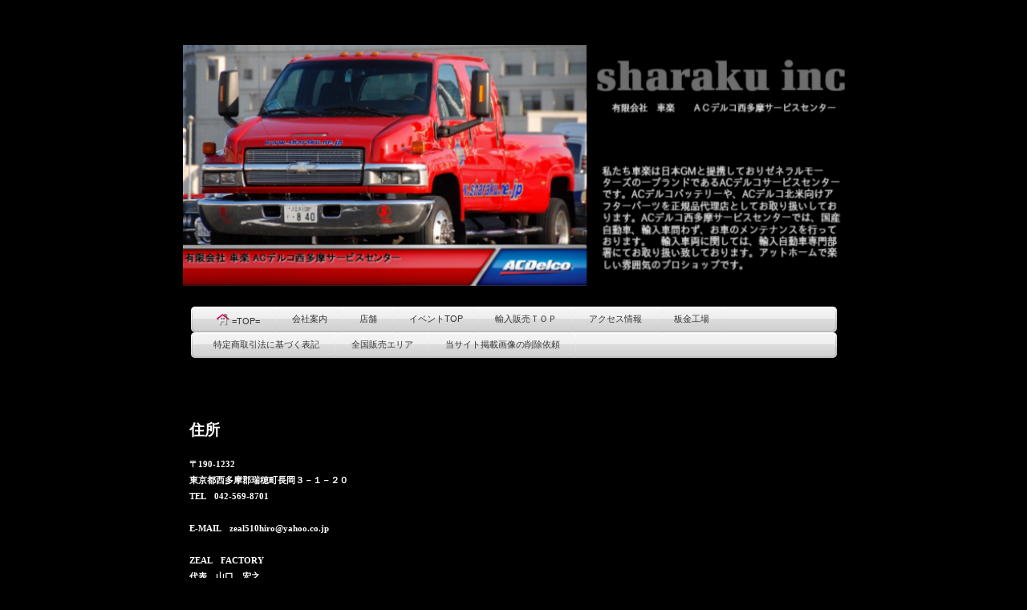

--- FILE ---
content_type: text/html
request_url: http://sharaku.ne.jp/cn64/pg705.html
body_size: 11049
content:
<!DOCTYPE html>
<html lang="ja-JP">

<head>

<meta http-equiv="content-type" content="text/html; charset=UTF-8" />

<meta name="robots" content="index" />
<meta name="keywords" content="ジールZEAL,ジールファクトリー,ZEAL　FACTORY,エレノア改造,エレノア作成,エレノア輸入,エレノア作成,ZZ３８３,ZZ383メンテ,瑞穂アメ車,アメ車改造," />
<meta name="description" content="zeal factory (ジールファクトリー）では、アメ車を中心とした、エンジンのオーバーホールや仕様変更、チューニング　車両メンテ全般お取り扱い致します。　エレノアの改造など、実績も豊富なため、改造でお困りの方はご相談ください。" />







<meta property="og:title" content="MAP　 of sharaku top" />

<meta property="og:type" content="website" />

<meta property="og:image" content="http://www.sharaku.ne.jp/bdflashinfo/thumbnail.png" />

<meta property="og:url" content="http://www.sharaku.ne.jp/cn64/pg705.html" />

<meta property="og:site_name" content="sharaku top" />

<meta property="og:description" content="zeal factory (ジールファクトリー）では、アメ車を中心とした、エンジンのオーバーホールや仕様変更、チューニング　車両メンテ全般お取り扱い致します。　エレノアの改造など、実績も豊富なため、改造でお困りの方はご相談ください。" />

<link rel="canonical" href="http://www.sharaku.ne.jp/cn64/pg705.html" />

<link rel="apple-touch-icon" href="_src/sc3490/828E82858297rogo20837D815B83N.png" />

<title>MAP　 of sharaku top</title>

<link rel="shortcut icon" href="../_src/sc3491/blk_al_S.ico" />

<link rel="stylesheet" type="text/css" href="../_module/layout/style.css" id="layout-css" />

<link rel="stylesheet" type="text/css" href="../_module/layout/_else.css" id="options-css" />

<link rel="stylesheet" type="text/css" href="../_module/theme/default08/style.css" id="theme-css" />

<link rel="stylesheet" type="text/css" href="pg705.css?3415746059v508w" id="page-css" />

<script type="text/javascript" src="../_module/js/script.js?l=1,t=default08,f=g,fs=m,c=101b" charset="utf-8" id="script-js"></script>

<!-- custom_tags_start -->
<script type="text/javascript">
</script>
<!-- custom_tags_end -->

<script type="text/javascript" src="http://sync5-res.digitalstage.jp/_modules/js/swfaddress.js"></script>
<script type="text/javascript" src="http://sync5-res.digitalstage.jp/_modules/js/json.js"></script>
<script type="text/javascript" src="http://sync5-res.digitalstage.jp/_modules/js/sync.js"></script>
<link rel="stylesheet" type="text/css" href="http://sync5-res.digitalstage.jp/_modules/css/sync.css" />


<script type="text/javascript">
<!--

  var _gaq = _gaq || [];
  _gaq.push(['_setAccount', 'UA-35149329-1']);
  _gaq.push(['_setDomainName', 'sharaku.ne.jp']);
  _gaq.push(['_trackPageview']);

  (function() {
    var ga = document.createElement('script'); ga.type = 'text/javascript'; ga.async = true;
    ga.src = ('https:' == document.location.protocol ? 'https://ssl' : 'http://www') + '.google-analytics.com/ga.js';
    var s = document.getElementsByTagName('script')[0]; s.parentNode.insertBefore(ga, s);
  })();

//-->
</script>

</head>

<body id="L01" class="ML00">

<div id="page" class="thunder-bg"><div class="wind-bg">

<h1 id="page-title">MAP　 of sharaku top</h1>

<noscript><div id="no-script"><img src="../_module/js/parts/noscript.gif" width="600" height="30" alt="Enable JavaScript in your browser. このウェブサイトはJavaScriptをオンにしてご覧下さい。" /><br /></div></noscript>



<div id="area-header" class="area noskin"><div class="wrap">

<div class="atl"></div><div class="atr"></div><div class="atc"></div><div class="amm"><div class="aml"></div><div class="amr"></div><div class="amc">

<div id="bk8287" class="block plain"><div class="col-1"><div class="simple skin-1 type-1"><div class="lhm">
<div class="column set-1">
<p class="ac"></p>
<p><br />
<br />
<span class="img"><img src="../_src/sc5288/sign.png" width="825" height="300" alt="sign.png" /></span></p></div>
</div></div></div></div>


<div id="bk8288" class="block plain"><div class="col-1"><div class="simple skin-1 type-1"><div class="lhm mgn">
<div class="column set-1"><!--グローバルメニューE 一番大きなサイトメニューをつくるテンプレートです。-->
<div class="menuh"><div class="menu-e"><div class="mbox">
<div class="mwrap top"><span class="li1"><a href="../index.html" class="mn1"><img src="../_src/sc148ai/Real_col_HomeA.png" alt="LinkIcon" />=TOP=</a></span></div>
<div class="mwrap"><span class="li1"><a href="../about.html" class="mn1">会社案内</a></span></div>
<div class="mwrap"><span class="li1"><a href="../tenpointeria.html" class="mn1">店舗</a></span></div>
<div class="mwrap"><span class="li1"><a href="../cn1/pg282.html" class="mn1">イベントTOP</a></span></div>
<div class="mwrap"><span class="li1"><a href="../cn21/pg279.html" class="mn1">輸入販売ＴＯＰ</a></span></div>
<div class="mwrap"><span class="li1"><a href="../pg303.html" class="mn1">アクセス情報</a></span></div>
<div class="mwrap"><span class="li1"><a href="../bankin1.html" class="mn1">板金工場</a></span></div>
<div class="mwrap"><span class="li1"><a href="../pg607.html" class="mn1">特定商取引法に基づく表記</a></span></div>
<div class="mwrap"><span class="li1"><a href="../cn21/pg342.html" class="mn1">全国販売エリア</a></span></div>
<div class="mwrap btm"><span class="li1"><a href="../pg626.html" class="mn1">当サイト掲載画像の削除依頼</a></span></div></div></div></div>
<p><br /></p></div>
</div></div></div></div>

</div></div><div class="abl"></div><div class="abr"></div><div class="abc"></div></div></div>



<div id="area-billboard" class="area noskin"><div class="wrap">

<div class="atl"></div><div class="atr"></div><div class="atc"></div><div class="amm"><div class="aml"></div><div class="amr"></div><div class="amc">

<div id="bk8289" class="block plain"><div class="col-2"><div class="simple skin-1 type-1"><div class="lhm">
<div class="column set-1">
<p class="ac"><span class="sync map5 " style="display:none;">,63f3d5fd-4898-4108-91a1-fea2dce09d53,,</span></p></div><div class="column set-2">
<p class="ac"></p>
<p class="ac"></p></div>
</div></div></div></div>

</div></div><div class="abl"></div><div class="abr"></div><div class="abc"></div></div></div>



<div id="area-contents" class="area noskin"><div class="wrap">

<div class="atl"></div><div class="atr"></div><div class="atc"></div><div class="amm"><div class="aml c-aml"></div><div class="amr c-amr"></div><div class="amc c-amc">



<div id="main-group"><div class="core">

<div id="area-main" class="area noskin areamgn"><div class="wrap">

<div class="atl"></div><div class="atr"></div><div class="atc"></div><div class="amm"><div class="aml"></div><div class="amr"></div><div class="amc">

<div id="bk8290" class="block plain"><div class="col-1"><div class="simple skin-1 type-1"><div class="lhm">
<div class="column set-1">
<div class="h2"><h2><span style="color:#ffffff;">住所</span></h2></div>
<p><strong><span style="color:#ffffff;">〒190-1232</span></strong><br />
<strong><span style="color:#ffffff;">東京都西多摩郡瑞穂町長岡３－１－２０</span></strong><br />
<strong><span style="color:#ffffff;">TEL　042-569-8701</span></strong><br />
<br />
<strong><span style="color:#ffffff;">E-MAIL　</span></strong><strong><span style="color:#ffffff;">zeal510hiro@yahoo.co.jp</span></strong><br />
<br />
<strong><span style="color:#ffffff;">ZEAL　FACTORY</span></strong><br />
<strong><span style="color:#ffffff;">代表　山口　宏之</span></strong></p></div>
</div></div></div></div>


<div id="bk8291" class="block plain"><div class="col-1"><div class="standard skin-6 type-2"><div class="lhm">
<div class="column set-1">
<p class="ac"><a href="index.html">・ZEAL TOP　・</a><a href="pg684.html">・作業実績　・</a><a href="pg705.html">・MAP　・</a></p></div>
</div></div></div></div>

</div></div><div class="abl"></div><div class="abr"></div><div class="abc"></div></div></div></div>



<div id="area-side-b" class="area noskin side-group"><div class="wrap">

<div class="atl"></div><div class="atr"></div><div class="atc"></div><div class="amm"><div class="aml"></div><div class="amr"></div><div class="amc">



</div></div><div class="abl"></div><div class="abr"></div><div class="abc"></div></div></div></div>



<div id="area-side-a" class="area noskin areamgn side-group"><div class="wrap">

<div class="atl"></div><div class="atr"></div><div class="atc"></div><div class="amm"><div class="aml"></div><div class="amr"></div><div class="amc">



</div></div><div class="abl"></div><div class="abr"></div><div class="abc"></div></div></div>



</div></div><div class="abl"></div><div class="abr"></div><div class="abc"></div></div></div>

<div id="blank-footer"></div>

</div></div>



<div id="area-footer" class="area noskin"><div class="wrap">

<div class="atl"></div><div class="atr"></div><div class="atc"></div><div class="amm"><div class="aml"></div><div class="amr"></div><div class="amc">

<div id="bk8296" class="block plain"><div class="col-1"><div class="simple skin-2 type-2"><div class="lhm">
<div class="column set-1">
<div class="menuh"><div class="menu-e"><div class="mbox">
<div class="mwrap top"><span class="li1"><a href="../index.html" class="mn1"><img src="../_src/sc148ai/Real_col_HomeA.png" alt="LinkIcon" />=TOP=</a></span></div>
<div class="mwrap"><span class="li1"><a href="../about.html" class="mn1">会社案内</a></span></div>
<div class="mwrap"><span class="li1"><a href="../tenpointeria.html" class="mn1">店舗</a></span></div>
<div class="mwrap"><span class="li1"><a href="../cn1/pg282.html" class="mn1">イベントTOP</a></span></div>
<div class="mwrap"><span class="li1"><a href="../cn21/pg279.html" class="mn1">輸入販売ＴＯＰ</a></span></div>
<div class="mwrap"><span class="li1"><a href="../pg303.html" class="mn1">アクセス情報</a></span></div>
<div class="mwrap"><span class="li1"><a href="../bankin1.html" class="mn1">板金工場</a></span></div>
<div class="mwrap"><span class="li1"><a href="../pg607.html" class="mn1">特定商取引法に基づく表記</a></span></div>
<div class="mwrap"><span class="li1"><a href="../cn21/pg342.html" class="mn1">全国販売エリア</a></span></div>
<div class="mwrap btm"><span class="li1"><a href="../pg626.html" class="mn1">当サイト掲載画像の削除依頼</a></span></div></div></div></div></div>
</div></div></div></div>

</div></div><div class="abl"></div><div class="abr"></div><div class="abc"></div></div></div>

</body>

</html>

--- FILE ---
content_type: text/css
request_url: http://sharaku.ne.jp/_cnskin/101b/css/theme.css
body_size: 31277
content:
@charset "utf-8";
/* theme setting
--------------------------------------------------------- */

/* ---------- areaframe ---------- */
/*(areaframe-4)*/
.areaframe-4 .atl,.area .areaframe-4 .atl	{ background-image:url(src/areaskin/af4.gif);}	.areaframe-4 .atr,.area .areaframe-4 .atr	{ background-image:url(src/areaskin/af4.gif);}
.areaframe-4 .abl,.area .areaframe-4 .abl	{ background-image:url(src/areaskin/af4.gif);}	.areaframe-4 .abr,.area .areaframe-4 .abr	{ background-image:url(src/areaskin/af4.gif);}
.areaframe-4 .atc,.area .areaframe-4 .atc	{ background-image:url(src/areaskin/af4.gif);}	.areaframe-4 .abc,.area .areaframe-4 .abc	{ background-image:url(src/areaskin/af4.gif);}
.areaframe-4 .aml,.area .areaframe-4 .aml	{ background-image:url(src/areaskin/af4.gif);}	.areaframe-4 .amr,.area .areaframe-4 .amr	{ background-image:url(src/areaskin/af4.gif);}
.areaframe-4 .amc,.area .areaframe-4 .amc	{ background-image:url(src/areaskin/af4.gif);}
/*(areaframe-8)*/
.areaframe-8 .atl,.area .areaframe-8 .atl	{ background-image:url(src/areaskin/af8.gif);}	.areaframe-8 .atr,.area .areaframe-8 .atr	{ background-image:url(src/areaskin/af8.gif);}
.areaframe-8 .abl,.area .areaframe-8 .abl	{ background-image:url(src/areaskin/af8.gif);}	.areaframe-8 .abr,.area .areaframe-8 .abr	{ background-image:url(src/areaskin/af8.gif);}
.areaframe-8 .atc,.area .areaframe-8 .atc	{ background-image:url(src/areaskin/af8.gif);}	.areaframe-8 .abc,.area .areaframe-8 .abc	{ background-image:url(src/areaskin/af8.gif);}
.areaframe-8 .aml,.area .areaframe-8 .aml	{ background-image:url(src/areaskin/af8.gif);}	.areaframe-8 .amr,.area .areaframe-8 .amr	{ background-image:url(src/areaskin/af8.gif);}
.areaframe-8 .amc,.area .areaframe-8 .amc	{ background-image:url(src/areaskin/af8.gif);}

/* ---------- blockframe ---------- */
.frame-1,.frame-2,.frame-3 { margin-bottom:5px;}
.framed .mgn .bmc	{ padding-top:8px; padding-left:10px; padding-right:10px;}
/*(frame-1.#FFF)*/
.type-1 .frame-1 .btl	{ background-image:none;}	.type-1 .frame-1 .btr	{ background-image:none;}
.type-1 .frame-1 .bbl	{ background-image:none;}	.type-1 .frame-1 .bbr	{ background-image:none;}
.type-1 .frame-1 .btc	{ background-image:none;}	.type-1 .frame-1 .bbc	{ background-image:none;}
.type-1 .frame-1 .bml	{ background-image:none;}	.type-1 .frame-1 .bmr	{ background-image:none;}
.type-1 .frame-1 .bmc	{ background-image:none;}
.type-1 .frame-1	{ border:1px solid #E7E7E7;}
/*(frame-1.#000)*/
.type-2 .frame-1 .btl	{ background-image:none;}	.type-2 .frame-1 .btr	{ background-image:none;}
.type-2 .frame-1 .bbl	{ background-image:none;}	.type-2 .frame-1 .bbr	{ background-image:none;}
.type-2 .frame-1 .btc	{ background-image:none;}	.type-2 .frame-1 .bbc	{ background-image:none;}
.type-2 .frame-1 .bml	{ background-image:none;}	.type-2 .frame-1 .bmr	{ background-image:none;}
.type-2 .frame-1 .bmc	{ background-image:none;}
.type-2 .frame-1	{ border:1px solid #202020;}

/*(frame-2.#FFF)*/
.type-1 .frame-2 .btl	{ background-image:url(src/blockskin/share/1_bf2.png);}	.type-1 .frame-2 .btr	{ background-image:url(src/blockskin/share/1_bf2.png);}
.type-1 .frame-2 .bbl	{ background-image:url(src/blockskin/share/1_bf2.png);}	.type-1 .frame-2 .bbr	{ background-image:url(src/blockskin/share/1_bf2.png);}
.type-1 .frame-2 .btc	{ background-image:url(src/blockskin/share/1_bf2.png);}	.type-1 .frame-2 .bbc	{ background-image:url(src/blockskin/share/1_bf2.png);}
.type-1 .frame-2 .bml	{ background-image:url(src/blockskin/share/1_bf2.png);}	.type-1 .frame-2 .bmr	{ background-image:url(src/blockskin/share/1_bf2.png);}
.type-1 .frame-2 .bmc	{ background-image:url(src/blockskin/share/1_bf2.png);}
/*(frame-2.#000)*/
.type-2 .frame-2 .btl	{ background-image:url(src/blockskin/share/2_bf2.png);}	.type-2 .frame-2 .btr	{ background-image:url(src/blockskin/share/2_bf2.png);}
.type-2 .frame-2 .bbl	{ background-image:url(src/blockskin/share/2_bf2.png);}	.type-2 .frame-2 .bbr	{ background-image:url(src/blockskin/share/2_bf2.png);}
.type-2 .frame-2 .btc	{ background-image:url(src/blockskin/share/2_bf2.png);}	.type-2 .frame-2 .bbc	{ background-image:url(src/blockskin/share/2_bf2.png);}
.type-2 .frame-2 .bml	{ background-image:url(src/blockskin/share/2_bf2.png);}	.type-2 .frame-2 .bmr	{ background-image:url(src/blockskin/share/2_bf2.png);}
.type-2 .frame-2 .bmc	{ background-image:url(src/blockskin/share/2_bf2.png);}

/*(frame-3.#FFF)*/
.type-1 .frame-3 .btl	{ background-image:url(src/blockskin/share/1_bf3.gif);}	.type-1 .frame-3 .btr	{ background-image:url(src/blockskin/share/1_bf3.gif);}
.type-1 .frame-3 .bbl	{ background-image:url(src/blockskin/share/1_bf3.gif);}	.type-1 .frame-3 .bbr	{ background-image:url(src/blockskin/share/1_bf3.gif);}
.type-1 .frame-3 .btc	{ background-image:url(src/blockskin/share/1_bf3.gif);}	.type-1 .frame-3 .bbc	{ background-image:url(src/blockskin/share/1_bf3.gif);}
.type-1 .frame-3 .bml	{ background:#F1F1F1 url(src/blockskin/share/1_bf3.gif);}	.type-1 .frame-3 .bmr	{ background:#F1F1F1 url(src/blockskin/share/1_bf3.gif);}
.type-1 .frame-3 .bmc	{ background:#F1F1F1 url(src/blockskin/share/1_bf3.gif);}
/*(frame-3.#000)*/
.type-2 .frame-3 .btl	{ background-image:url(src/blockskin/share/2_bf3.gif);}	.type-2 .frame-3 .btr	{ background-image:url(src/blockskin/share/2_bf3.gif);}
.type-2 .frame-3 .bbl	{ background-image:url(src/blockskin/share/2_bf3.gif);}	.type-2 .frame-3 .bbr	{ background-image:url(src/blockskin/share/2_bf3.gif);}
.type-2 .frame-3 .btc	{ background-image:url(src/blockskin/share/2_bf3.gif);}	.type-2 .frame-3 .bbc	{ background-image:url(src/blockskin/share/2_bf3.gif);}
.type-2 .frame-3 .bml	{ background:#F1F1F1 url(src/blockskin/share/2_bf3.gif);}	.type-2 .frame-3 .bmr	{ background:#F1F1F1 url(src/blockskin/share/2_bf3.gif);}
.type-2 .frame-3 .bmc	{ background:#F1F1F1 url(src/blockskin/share/2_bf3.gif);}

/* ---------- pageparts ---------- */
/* :moviebutton */
/*(#FFF)*/
.type-1 a.movieButton	{ margin-bottom:5px; padding:9px 0 12px 3px; border-width:0; background:url(src/blockskin/share/1_ic_bdmovie_l.gif) no-repeat;}
.type-1 a.movieButton span	{ padding:9px 45px 12px 20px; background:url(src/blockskin/share/1_ic_bdmovie_r.gif) no-repeat right top; color:#000; font-weight:bold;}
.type-1 a.movieButton:hover	{ background:url(src/blockskin/share/1_ic_bdmovie_l.gif) no-repeat;}
.type-1 a.movieButton:hover span	{ background-image:url(src/blockskin/share/1_ic_bdmovie_r_on.gif); color:#000;}
/*(#000)*/
.type-2 a.movieButton	{ margin-bottom:5px; padding:9px 0 12px 3px; border-width:0; background:url(src/blockskin/share/2_ic_bdmovie_l.gif) no-repeat;}
.type-2 a.movieButton span	{ padding:9px 45px 12px 20px; background:url(src/blockskin/share/2_ic_bdmovie_r.gif) no-repeat right top; color:#000; font-weight:bold;}
.type-2 a.movieButton:hover	{ background:url(src/blockskin/share/2_ic_bdmovie_l.gif) no-repeat;}
.type-2 a.movieButton:hover span	{ background-image:url(src/blockskin/share/2_ic_bdmovie_r_on.gif); color:#000;}
*:first-child+html a.movieButton{ padding:0 0 12px 3px;}/*forIE7*/

/* :bdset-2 */
/*(#FFF)*/
.type-1 .bdset-2 .bdprint a,.type-1 .bdset-2 .bdtext a	{ width:54px; height:22px; margin-right:0; background-color:transparent;}
.type-1 .bdset-2 .bdprint a	{ background-image:url(src/blockskin/share/1_ic_bdprint2.png);}
.type-1 .bdset-2 .bdtext a.size-l	{ width:26px; margin-right:0; background-image:url(src/blockskin/share/1_ic_bdtext2_l.png);}
.type-1 .bdset-2 .bdtext a.size-m	{ width:26px; margin-right:0; background-image:url(src/blockskin/share/1_ic_bdtext2_m.png);}
.type-1 .bdset-2 .bdtext a.size-s	{ width:26px; margin-right:0; background-image:url(src/blockskin/share/1_ic_bdtext2_s.png);}
.type-1 .bdset-2 .bdprint a:hover	{ background-color:transparent; background-image:url(src/blockskin/share/1_ic_bdprint2_on.png);}
.type-1 .bdset-2 .bdtext a.size-l:hover	{ background-color:transparent; background-image:url(src/blockskin/share/1_ic_bdtext2_l_on.png);}
.type-1 .bdset-2 .bdtext a.size-m:hover	{ background-color:transparent; background-image:url(src/blockskin/share/1_ic_bdtext2_m_on.png);}
.type-1 .bdset-2 .bdtext a.size-s:hover	{ background-color:transparent; background-image:url(src/blockskin/share/1_ic_bdtext2_s_on.png);}
/*(#000)*/
.type-2 .bdset-2 .bdprint a,.type-2 .bdset-2 .bdtext a	{ width:54px; height:22px; margin-right:0; background-color:transparent;}
.type-2 .bdset-2 .bdprint a	{ background-image:url(src/blockskin/share/2_ic_bdprint2.png);}
.type-2 .bdset-2 .bdtext a.size-l	{ width:26px; margin-right:0; background-image:url(src/blockskin/share/2_ic_bdtext2_l.png);}
.type-2 .bdset-2 .bdtext a.size-m	{ width:26px; margin-right:0; background-image:url(src/blockskin/share/2_ic_bdtext2_m.png);}
.type-2 .bdset-2 .bdtext a.size-s	{ width:26px; margin-right:0; background-image:url(src/blockskin/share/2_ic_bdtext2_s.png);}
.type-2 .bdset-2 .bdprint a:hover	{ background-color:transparent; background-image:url(src/blockskin/share/2_ic_bdprint2_on.png);}
.type-2 .bdset-2 .bdtext a.size-l:hover	{ background-color:transparent; background-image:url(src/blockskin/share/2_ic_bdtext2_l_on.png);}
.type-2 .bdset-2 .bdtext a.size-m:hover	{ background-color:transparent; background-image:url(src/blockskin/share/2_ic_bdtext2_m_on.png);}
.type-2 .bdset-2 .bdtext a.size-s:hover	{ background-color:transparent; background-image:url(src/blockskin/share/2_ic_bdtext2_s_on.png);}

/* :breadcrumb-1 */
/*(#FFF)*/
.type-1 .breadcrumb-1 em	{ color:#010101;}
.type-1 .breadcrumb-1 span	{ padding:0;}
/*(#000)*/
.type-2 .breadcrumb-1 em	{ color:#FFF;}
.type-2 .breadcrumb-1 span	{ padding:0;}

/* :link-top */
.link-top,.link-top:hover	{ display:inline-block; height:31px;}/*forSafari3IE7*/
/*(#FFF)*/
.type-1 .link-top,
.type-1 .link-top:visited,
.type-1 .link-top:hover	{ padding-right:82px; border-width:0; background:transparent url(src/blockskin/share/1_ic_linktop.gif) no-repeat right top;}
.type-1 .link-top span	{ display:none;}
/*(#000)*/
.type-2 .link-top,
.type-2 .link-top:visited,
.type-2 .link-top:hover	{ padding-right:82px; border-width:0; background:transparent url(src/blockskin/share/2_ic_linktop.gif) no-repeat right top;}
.type-2 .link-top span	{ display:none;}

/* :pagenavigation */
/*(#FFF)*/
.type-1 .bdnavi-numbers2	{ display:block; line-height:1;}
.type-1 .bdnavi-numbers2 a,
.type-1 .bdnavi-numbers2 a:visited,
.type-1 .bdnavi-numbers2 a:hover	{ background-color:transparent;}
.type-1 .bdnavi-numbers2 a.top span.num,.type-1 .bdnavi-numbers2 span.top	{ border-left:1px dotted #000;}
.type-1 .bdnavi-numbers2 span.num	{ padding:3px; border-right:1px dotted #000; zoom:1;}
.type-1 .bdnavi-numbers2 span.num span	{ padding:1px 6px; background:#000; color:#FFF;}
.type-1 .bdnavi-numbers2 a span.num span	{ background:transparent; color:#000;}
.type-1 .bdnavi-numbers2 a:hover span.num span	{ background:#000; color:#FFF;}
/*(#000)*/
.type-2 .bdnavi-numbers2	{ display:block; line-height:1;}
.type-2 .bdnavi-numbers2 a,
.type-2 .bdnavi-numbers2 a:visited,
.type-2 .bdnavi-numbers2 a:hover	{ background-color:transparent;}
.type-2 .bdnavi-numbers2 a.top span.num,.type-2 .bdnavi-numbers2 span.top	{ border-left:1px dotted #FFF;}
.type-2 .bdnavi-numbers2 span.num	{ padding:3px; border-right:1px dotted #FFF; zoom:1;}
.type-2 .bdnavi-numbers2 span.num span	{ padding:1px 6px; background:#FF0; color:#000;}
.type-2 .bdnavi-numbers2 a span.num span	{ background:transparent; color:#FFF;}
.type-2 .bdnavi-numbers2 a:hover span.num span	{ background:#FF0; color:#000;}

/* :picture decoration */
/*(#FFF)*/
.type-1 .frill img	{ padding:3px; border:1px dotted #000;}
.type-1 .frill a:hover img	{ border-color:#B1B1B1;}
/*(#000)*/
.type-2 .frill img	{ padding:3px; border:1px dotted #EEE;}
.type-2 .frill a:hover img	{ border-color:#B1B1B1;}

/* ---------- contents ---------- */
/* ---------- skin-1 simple (#FFF) ---------- */
/*(0-1)*/
.skin-1 a	{ border:0; background-color:#FF0; color:#000;}
.skin-1 a:visited	{ border:0; background-color:#FF0; color:#000;}
.skin-1 a:hover	{ border:0; background-color:#D5D5D5; color:#000;}
.skin-1 span.img a	{ background:none;}
.skin-1 span.img a:hover img	{ background:#B1B1B1;}
.skin-1 p,.skin-1 div.kakomi,.skin-1 blockquote,.skin-1 ul,.skin-1 ol { padding-bottom:16px; color:#000;}
.skin-1 p,.skin-1 li,.skin-1 .lined dt,.skin-1 .tabular th,.skin-1 .bubble th,.album .skin-1 td.cmc,.album .skin-1 .img .mc	{ color:#000;}
.skin-1 .affix,.skin-1 .lined .affix	{ color:#444;}
.skin-1 p.lead	{ color:#2A2A2A; font-weight:bold;}
/*(0-2)*/
.skin-1 .disc li	{ margin-left:18px; padding-left:0; list-style-type:disc;}
.skin-1 li .disc li	{ margin-left:10px; padding-left:15px; background:url(src/blockskin/skin-1/li2.gif) no-repeat left 7px; list-style-type:none;}
.skin-1 .none li,.skin-1 li .none li	{ background-image:none;}
/*(0-3)*/
.skin-1 .hr	{ height:30px; padding-bottom:16px; background-image:url(src/blockskin/skin-1/hr.gif);}
/*(1)*/
.skin-1 .h2	{ padding-bottom:20px;}
.skin-1 h2	{ color:#0D0D0D; font-weight:bold;}
/*(2)*/
.skin-1 .h3	{ padding-bottom:18px;}
.skin-1 h3	{ padding:5px 0 6px 8px; border-left:4px solid #000;}
.skin-1 h3,.skin-1 h3 a	{ color:#000; font-weight:bold;}
/*(3)*/
.skin-1 h4	{ padding-bottom:12px; color:#2A2A2A; font-weight:bold;}
/*(4)*/
/*(5)*/
.skin-1 .blockquote	{ display:block; margin-left:30px; padding:14px 16px; background-image:none; background-color:#E1E1DC;}
/*(6)*/
.skin-1 p.kakomi	{ margin-left:30px; padding:14px 16px; border:1px solid #000; background-color:transparent;}
/*(7)*/
.skin-1 p.note	{ padding-left:6px; background:url(src/blockskin/skin-1/note.png) no-repeat left 4px; color:#6D6D6D;}
/*(8)*/
.skin-1 address	{ color:#5F5F5F;}
/*(9-1)*/
.skin-1 .lined	{ margin:0;}
.skin-1 .indent td	{ width:77%;}
.skin-1 .lined dt	{ border-bottom:0; font-weight:bold;}
.skin-1 .lined dd	{ padding-top:8px;}
.skin-1 .lined .affix	{ margin-top:4px;}
* html .skin-1 .lined dt	{ padding-top:10px; padding-bottom:8px;}
* html .skin-1 .lined dd	{ padding:10px 0;}
* html .skin-1 .lined .affix	{ margin-top:10px; margin-left:15px;}
/*(9-2)*/
.skin-1 .tabular	{ margin:0;}
.skin-1 .tabular .table	{ border-top:1px solid #000; border-left:1px solid #000;}
.skin-1 .tabular th,.skin-1 .tabular td	{ border-right:1px solid #000; border-bottom:1px solid #000;}
.skin-1 .tabular th	{ padding:10px 15px;}
.skin-1 .tabular td	{ padding-bottom:10px;}
.skin-1 .tabular .balloon	{ margin:10px 15px 0px 15px;}
.skin-1 .tabular .affix	{ margin-left:15px; padding-bottom:0;}
/*(9-3)*/
.skin-1 .bubble	{ margin:0;}
.skin-1 .bubble th	{ padding:2px 0 0; border-width:0; background:none;}
.skin-1 .bubble td	{ padding:2px 0 0; border-width:0;}
.skin-1 .bubble .affix	{ margin-left:8px; padding-bottom:0;}
/*(10)(11)*/
.tab .skin-1 h2	{ background:#ECECEB url(src/blockskin/skin-1/tab_h2.gif) no-repeat 15px center; color:#000;}
.tab .skin-1 h2:hover	{ background-color:#FF0; background-image:url(src/blockskin/skin-1/tab_h2_on.gif); color:#000;}
.tab .skin-1 .cr h2	{ background-color:#E1E1DC; background-image:url(src/blockskin/skin-1/tab_h2_cr.gif); color:#000;}
.tab .skin-1 .bwrap	{ border-width:0 !important; background-color:#E1E1DC;}
.tab .opt-1 .skin-1 h2, .tab .opt-2 .skin-1 h2, .tab .opt-3 .skin-1 h2, .tab .opt-4 .skin-1 h2	{ padding:8px 20px 7px 27px; font-weight:normal;}
.tab .opt-1 .skin-1 .box, .tab .opt-2 .skin-1 .box, .tab .opt-3 .skin-1 .box, .tab .opt-4 .skin-1 .box	{ padding:20px 30px;}
.tab .opt-5 .skin-1 h2, .tab .opt-6 .skin-1 h2, .tab .opt-7 .skin-1 h2, .tab .opt-8 .skin-1 h2	{ padding:8px 8px 7px 8px; font-weight:normal; background-image:none;}
.tab .opt-5 .skin-1 .box, .tab .opt-6 .skin-1 .box, .tab .opt-7 .skin-1 .box, .tab .opt-8 .skin-1 .box	{ padding:10px 30px;}
/*(12)*/
.accordion .skin-1 .h2	{ padding-bottom:0;}
.accordion .skin-1 h2	{ padding:8px 20px 6px 27px; background:#ECECEB url(src/blockskin/skin-1/tab_h2.gif) no-repeat 15px center; color:#000; font-weight:normal;}
.accordion .skin-1 h2:hover	{ background-color:#FF0; background-image:url(src/blockskin/skin-1/tab_h2_on.gif); color:#000;}
.accordion .skin-1 .cr h2	{ background-color:#E1E1DC; background-image:url(src/blockskin/skin-1/tab_h2_cr.gif); color:#000;}
.accordion .skin-1 .box	{ padding:8px 20px; background-color:#E1E1DC;}
/*(15-2)*/
.album .skin-1 td.cmc	{ color:#393939;}
.album .skin-1 .cmc span.img a:hover	{ border:0;}
.album .skin-1 .cmc span.img a img	{ padding:5px; background:#E5E5E5;}
.album .skin-1 .cmc span.img a:hover img	{ padding:5px; background:#B1B1B1;}


/* ---------- skin-2 simple (#000) ---------- */
/*(0-1)*/
.skin-2 a	{ border:0; background-color:#FF0; color:#000;}
.skin-2 a:visited	{ border:0; background-color:#FF0; color:#000;}
.skin-2 a:hover	{ border:0; background-color:#D5D5D5; color:#000;}
.skin-2 span.img a	{ background:none;}
.skin-2 span.img a:hover img	{ background:#B1B1B1;}
.skin-2 p,.skin-2 div.kakomi,.skin-2 blockquote,.skin-2 ul,.skin-1 ol { padding-bottom:16px; color:#FFF;}
.skin-2 p,.skin-2 li,.skin-2 .lined dt,.skin-2 .tabular th,.skin-2 .bubble th,.album .skin-2 td.cmc,.album .skin-2 .img .mc	{ color:#FFF;}
.skin-2 .lined dd,.skin-2 .tabular td,.skin-2 .bubble td	{ color:#FFF;}
.skin-2 .affix,.skin-2 .lined .affix	{ color:#999;}
.skin-2 p.lead	{ color:#FFF; font-weight:bold;}
/*(0-2)*/
.skin-2 .disc li	{ margin-left:18px; padding-left:0; list-style-type:disc;}
.skin-2 li .disc li	{ margin-left:10px; padding-left:15px; background:url(src/blockskin/skin-2/li2.gif) no-repeat left 7px; list-style-type:none;}
.skin-2 .none li,.skin-2 li .none li	{ background-image:none;}
/*(0-3)*/
.skin-2 .hr	{ height:30px; padding-bottom:16px; background-image:url(src/blockskin/skin-2/hr.gif);}
/*(1)*/
.skin-2 .h2	{ padding-bottom:20px;}
.skin-2 h2	{ color:#FFF; font-weight:bold;}
/*(2)*/
.skin-2 .h3	{ padding-bottom:18px;}
.skin-2 h3,.skin-2 h3 a	{ color:#FFF; font-weight:bold;}
/*(3)*/
.skin-2 h4	{ padding-bottom:12px; color:#FFF; font-weight:bold;}
/*(4)*/
/*(5)*/
.skin-2 .blockquote	{ display:block; margin-left:30px; padding:14px 16px; background-image:none; background-color:#333;}
/*(6)*/
.skin-2 p.kakomi	{ margin-left:30px; padding:14px 16px; border:1px solid #666; background-color:transparent;}
/*(7)*/
.skin-2 p.note	{ padding-left:6px; background:url(src/blockskin/skin-2/note.png) no-repeat left 4px; color:#FFF;}
/*(8)*/
.skin-2 address	{ color:#FFF;}
/*(9-1)*/
.skin-2 .lined	{ margin:0;}
.skin-2 .lined dt	{ border-bottom:0; font-weight:bold;}
.skin-2 .lined dd	{ padding-top:8px;}
.skin-2 .lined .affix	{ margin-top:4px;}
* html .skin-2 .lined dt	{ padding-top:10px; padding-bottom:8px;}
* html .skin-2 .lined dd	{ padding:10px 0;}
* html .skin-2 .lined .affix	{ margin-top:10px; margin-left:15px;}
/*(9-2)*/
.skin-2 .tabular	{ margin:0;}
.skin-2 .tabular .table	{ border-top:1px solid #000; border-left:1px solid #000;}
.skin-2 .tabular th,.skin-2 .tabular td	{ border-right:1px solid #000; border-bottom:1px solid #000; background-color:#333;}
.skin-2 .tabular th	{ padding:10px 15px;}
.skin-2 .tabular td	{ padding-bottom:10px;}
.skin-2 .tabular .balloon	{ margin:10px 15px 0px 15px;}
.skin-2 .tabular .affix	{ margin-left:15px; padding-bottom:0;}
/*(9-3)*/
.skin-2 .bubble	{ margin:0;}
.skin-2 .bubble th	{ padding:2px 0 0; background:none; border-width:0;}
.skin-2 .bubble td	{ padding:2px 0 0; border-width:0;}
.skin-2 .bubble .affix	{ margin-left:8px; padding-bottom:0;}
/*(10)(11)*/
.tab .skin-2 h2	{ background:#666 url(src/blockskin/skin-2/tab_h2.gif) no-repeat 15px center; color:#FFF;}
.tab .skin-2 h2:hover	{ background-color:#FF0; background-image:url(src/blockskin/skin-2/tab_h2_on.gif); color:#000;}
.tab .skin-2 .cr h2	{ background-color:#333; background-image:url(src/blockskin/skin-2/tab_h2_cr.gif); color:#FFF;}
.tab .skin-2 .bwrap	{ border-width:0 !important; background-color:#333;}
.tab .opt-1 .skin-2 h2, .tab .opt-2 .skin-2 h2, .tab .opt-3 .skin-2 h2, .tab .opt-4 .skin-2 h2	{ padding:8px 20px 7px 27px; font-weight:normal;}
.tab .opt-1 .skin-2 .box, .tab .opt-2 .skin-2 .box, .tab .opt-3 .skin-2 .box, .tab .opt-4 .skin-2 .box	{ padding:20px 30px;}
.tab .opt-5 .skin-2 h2, .tab .opt-6 .skin-2 h2, .tab .opt-7 .skin-2 h2, .tab .opt-8 .skin-2 h2	{ padding:8px 8px 7px 8px; font-weight:normal; background-image:none;}
.tab .opt-5 .skin-2 .box, .tab .opt-6 .skin-2 .box, .tab .opt-7 .skin-2 .box, .tab .opt-8 .skin-2 .box	{ padding:10px 30px;}
/*(12)*/
.accordion .skin-2 .h2	{ padding-bottom:0;}
.accordion .skin-2 h2	{ padding:8px 20px 6px 27px; background:#666 url(src/blockskin/skin-2/tab_h2.gif) no-repeat 15px center; color:#FFF; font-weight:normal;}
.accordion .skin-2 h2:hover	{ background-color:#FF0; background-image:url(src/blockskin/skin-2/tab_h2_on.gif); color:#000;}
.accordion .skin-2 .cr h2	{ background-color:#333; background-image:url(src/blockskin/skin-2/tab_h2_cr.gif); color:#FFF;}
.accordion .skin-2 .box	{ padding:8px 20px; background-color:#333;}
/*(15-2)*/
.album .skin-2 td.cmc	{ color:#FFF;}
.album .skin-2 .cmc span.img a:hover	{ border:0;}
.album .skin-2 .cmc span.img a img	{ padding:5px; background:#E5E5E5;}
.album .skin-2 .cmc span.img a:hover img	{ padding:5px; background:#B1B1B1;}


/* ---------- menu ---------- */
/* :menuh */
.menuh ul	{ padding-bottom:0;}
.menuh a,.menuh a:visited	{ background-color:transparent;}
/*(13-B.h.#FFF)*/
.type-1 .menuh .menu-b .nolink	{ color:#999;}
.type-1 .menuh .menu-b li	{ padding:0 10px 0 14px; border-width:0; background:url(src/blockskin/skin-1/menuh.gif) no-repeat left center;}
.type-1 .menuh .menu-b li.top	{ padding-left:0; border:0; background:none;}
.type-1 .menuh .menu-b a	{ color:#000; background-color:transparent;}
.type-1 .menuh .menu-b a:hover	{ background:#FF0; color:#000;}
.type-1 .menuh .menu-b .cr,.type-1 .menuh .menu-b .cr:hover	{ background:#FF0; color:#000;}
.type-1 .menuh .menu-b a,.type-1 .menuh .menu-b .nolink	{ padding:0 5px;}
/*(13-B.h.#000)*/
.type-2 .menuh .nolink,.type-2 .menuv .nolink	{ color:#4E4E4E;}
.type-2 .menuh .menu-b li	{ padding:0 10px 0 14px; border-width:0; background:url(src/blockskin/skin-2/menuh.gif) no-repeat left center;}
.type-2 .menuh .menu-b li.top	{ padding-left:0; border:0; background:none;}
.type-2 .menuh .menu-b a	{ color:#FFF;  background-color:transparent;}
.type-2 .menuh .menu-b a:hover	{ background:#FF0; color:#000;}
.type-2 .menuh .menu-b .cr,.type-2 .menuh .menu-b .cr:hover	{ background:#FF0; color:#000;}
.type-2 .menuh .menu-b a,.type-2 .menuh .menu-b .nolink	{ padding:0 5px;}

/* :menuv */
.menuv ul	{ padding-bottom:0;}
.menuv .menu-d ul	{ padding-bottom:16px;}
.menuv .menu-d li ul	{ padding-bottom:0;}
.menuv a,.menuv a:visited,.menuv .cr	{ background-color:transparent;}
/*(13-D.v.#FFF)*/
.type-1 .menuv .menu-d .li1 .mc	{ padding:3px; border:1px dotted #000;}
.type-1 .menuv .menu-d a	{ padding:4px 11px 2px 11px; background:#000 url(src/blockskin/skin-1/menuv_arr.gif) no-repeat right center; color:#FFF; text-decoration:none;}
.type-1 .menuv .menu-d a:hover	{ background-color:#FF0;}
.type-1 .menuv .menu-d .li1	{ margin-bottom:10px;}
.type-1 .menuv .menu-d .tl,.type-1 .menuv .menu-d .tr,.type-1 .menuv .menu-d .bl,.type-1 .menuv .menu-d .br	{ height:0; background:none;}
.type-1 .menuv .menu-d .tc,.type-1 .menuv .menu-d .bc	{ height:0; background:none;}
.type-1 .menuv .menu-d .ml,.type-1 .menuv .menu-d .mr	{ background:none;}
.type-1 .menuv .menu-d .mc	{ padding:0 16px; background:none;}
.type-1 .menuv .menu-d .li1:hover .tl,.type-1 .menuv .menu-d .li1:hover .tr,.type-1 .menuv .menu-d .li1:hover .bl,.type-1 .menuv .menu-d .li1:hover .br	{ background:none; }
.type-1 .menuv .menu-d .li1:hover .tc,.type-1 .menuv .menu-d .li1:hover .bc	{ background:none;}
.type-1 .menuv .menu-d .li1:hover .ml,.type-1 .menuv .menu-d .li1:hover .mr	{ background:none;}
.type-1 .menuv .menu-d .li1:hover .mc	{ background:none;}
.type-1 .menuv .menu-d .li1:hover a	{ color:#000;}
.type-1 .menuv .menu-d .nolink:hover .tl,.type-1 .menuv .menu-d .nolink:hover .tr,.type-1 .menuv .menu-d .nolink:hover .bl,.type-1 .menuv .menu-d .nolink:hover .br	{ background:none;}
.type-1 .menuv .menu-d .nolink:hover .tc,.type-1 .menuv .menu-d .nolink:hover .bc	{ background:none;}
.type-1 .menuv .menu-d .nolink:hover .ml,.type-1 .menuv .menu-d .nolink:hover .mr	{ background:none;}
.type-1 .menuv .menu-d .nolink:hover .mc	{ background:none;}
.type-1 .menuv .menu-d .nolink span	{ padding:4px 11px 2px 11px; background:#CCC url(src/blockskin/skin-1/menuv_arr.gif) no-repeat right center; color:#FFF;}
.type-1 .menuv .menu-d .cr .tl,.type-1 .menuv .menu-d .cr .tr,.type-1 .menuv .menu-d .cr .bl,.type-1 .menuv .menu-d .cr .br	{ background:none !important;}
.type-1 .menuv .menu-d .cr .tc,.type-1 .menuv .menu-d .cr .bc	{ background:none !important;}
.type-1 .menuv .menu-d .cr .ml,.type-1 .menuv .menu-d .cr .mr	{ background:none !important;}
.type-1 .menuv .menu-d .cr .mc	{ background:none !important;}
.type-1 .menuv .menu-d .cr .mn1	{ background:#FF0 url(src/blockskin/skin-1/menuv_arr.gif) no-repeat right center; color:#000;}
.type-1 .menuv .menu-d .li2	{ margin-bottom:8px; padding-left:15px;}
.type-1 .menuv .menu-d .mn2	{ padding:1px 0 0 5px; border-left:3px solid #000; background:none; color:#000;}
.type-1 .menuv .menu-d .mn2:hover	{ background:#FF0;}
.type-1 .menuv .menu-d .li2 .cr,.type-1 .menuv .menu-d .li2 .cr:hover	{ background:none; text-decoration:none;}
.type-1 .menuv .menu-d .li2 .nolink,.type-1 .menuv .menu-d .li2 .nolink:hover	{  padding:2px 0 0 5px; border-color:#999; background:none; color:#999;}
.type-1 .menuv .menu-d .li3	{ margin-top:8px; padding-left:15px;}
.type-1 .menuv .menu-d .mn3	{ padding:1px 0 0 5px; border-left:3px solid #000; background:none; color:#000;}
.type-1 .menuv .menu-d .mn3:hover	{ background:#FF0; text-decoration:none;}
.type-1 .menuv .menu-d .li3 .cr,.type-1 .menuv .menu-d .li3 .cr:hover	{ background:none; text-decoration:none;}
.type-1 .menuv .menu-d .li3 .nolink,.type-1 .menuv .menu-d .li3 .nolink:hover	{  padding:2px 0 0 5px; border-color:#999; background:none; color:#999;}
.type-1 .menuv .menu-d .li4	{ margin-top:8px; padding-left:15px;}
.type-1 .menuv .menu-d .mn4	{ padding:1px 0 0 5px; border-left:3px solid #000; background:none; color:#000;}
.type-1 .menuv .menu-d .mn4:hover	{ background:#FF0; text-decoration:none;}
.type-1 .menuv .menu-d .li4 .cr,.type-1 .menuv .menu-d .li4 .cr:hover	{ background:none; text-decoration:none;}
.type-1 .menuv .menu-d .li4 .nolink,.type-1 .menuv .menu-d .li4 .nolink:hover	{  padding:2px 0 0 5px; border-color:#999; background:none; color:#999;}
/*(13-D.v.#000)*/
.type-2 .menuv .menu-d .li1 .mc	{ padding:3px; border:1px dotted #666;}
.type-2 .menuv .menu-d a	{ padding:4px 11px 2px 11px; background:#444 url(src/blockskin/skin-2/menuv_arr.gif) no-repeat right center; color:#FFF; text-decoration:none;}
.type-2 .menuv .menu-d a:hover	{ background-color:#FF0;}
.type-2 .menuv .menu-d .li1	{ margin-bottom:12px;}
.type-2 .menuv .menu-d .tl,.type-2 .menuv .menu-d .tr,.type-2 .menuv .menu-d .bl,.type-2 .menuv .menu-d .br	{ height:0; background:none;}
.type-2 .menuv .menu-d .tc,.type-2 .menuv .menu-d .bc	{ height:0; background:none;}
.type-2 .menuv .menu-d .ml,.type-2 .menuv .menu-d .mr	{ background:none;}
.type-2 .menuv .menu-d .mc	{ padding:0 16px; background:none;}
.type-2 .menuv .menu-d .li1:hover .tl,.type-2 .menuv .menu-d .li1:hover .tr,.type-2 .menuv .menu-d .li1:hover .bl,.type-2 .menuv .menu-d .li1:hover .br	{ background:none; }
.type-2 .menuv .menu-d .li1:hover .tc,.type-2 .menuv .menu-d .li1:hover .bc	{ background:none;}
.type-2 .menuv .menu-d .li1:hover .ml,.type-2 .menuv .menu-d .li1:hover .mr	{ background:none;}
.type-2 .menuv .menu-d .li1:hover .mc	{ background:none;}
.type-2 .menuv .menu-d .li1:hover a	{ color:#000;}
.type-2 .menuv .menu-d .nolink .mc	{ border-color:#333;}
.type-2 .menuv .menu-d .nolink:hover .tl,.type-2 .menuv .menu-d .nolink:hover .tr,.type-2 .menuv .menu-d .nolink:hover .bl,.type-2 .menuv .menu-d .nolink:hover .br	{ background:none;}
.type-2 .menuv .menu-d .nolink:hover .tc,.type-2 .menuv .menu-d .nolink:hover .bc	{ background:none;}
.type-2 .menuv .menu-d .nolink:hover .ml,.type-2 .menuv .menu-d .nolink:hover .mr	{ background:none;}
.type-2 .menuv .menu-d .nolink:hover .mc	{ background:none;}
.type-2 .menuv .menu-d .nolink .mn1	{ padding:4px 11px 2px 11px; background:#333 url(src/blockskin/skin-2/menuv_arr_off.gif) no-repeat right center; color:#666;}
.type-2 .menuv .menu-d .cr .tl,.type-2 .menuv .menu-d .cr .tr,.type-2 .menuv .menu-d .cr .bl,.type-2 .menuv .menu-d .cr .br	{ background:none !important;}
.type-2 .menuv .menu-d .cr .tc,.type-2 .menuv .menu-d .cr .bc	{ background:none !important;}
.type-2 .menuv .menu-d .cr .ml,.type-2 .menuv .menu-d .cr .mr	{ background:none !important;}
.type-2 .menuv .menu-d .cr .mc	{ background:none !important;}
.type-2 .menuv .menu-d .cr .mn1	{ background:#FF0 url(src/blockskin/skin-1/menuv_arr.gif) no-repeat right center; color:#000;}
.type-2 .menuv .menu-d .li2	{ margin-bottom:8px; padding-left:15px;}
.type-2 .menuv .menu-d .mn2	{ padding:1px 0 0 5px; border-left:3px solid #444; background:none; color:#FFF;}
.type-2 .menuv .menu-d .mn2:hover	{ background:#FF0; color:#000;}
.type-2 .menuv .menu-d .li2 .cr,.type-2 .menuv .menu-d .li2 .cr:hover	{ background:none; text-decoration:none;}
.type-2 .menuv .menu-d .li2 .nolink,.type-2 .menuv .menu-d .li2 .nolink:hover	{  padding:2px 0 0 5px; border-color:#444; background:none; color:#666;}
.type-2 .menuv .menu-d .li3	{ margin-top:8px; padding-left:15px;}
.type-2 .menuv .menu-d .mn3	{ padding:1px 0 0 5px; border-left:3px solid #444; background:none; color:#FFF;}
.type-2 .menuv .menu-d .mn3:hover	{ background:#FF0; color:#000; text-decoration:none;}
.type-2 .menuv .menu-d .li3 .cr,.type-2 .menuv .menu-d .li3 .cr:hover	{ background:none; text-decoration:none;}
.type-2 .menuv .menu-d .li3 .nolink,.type-2 .menuv .menu-d .li3 .nolink:hover	{  padding:2px 0 0 5px; border-color:#444; background:none; color:#666;}
.type-2 .menuv .menu-d .li4	{ margin-top:8px; padding-left:15px;}
.type-2 .menuv .menu-d .mn4	{ padding:1px 0 0 5px; border-left:3px solid #444; background:none; color:#FFF;}
.type-2 .menuv .menu-d .mn4:hover	{ background:#FF0; color:#000; text-decoration:none;}
.type-2 .menuv .menu-d .li4 .cr,.type-2 .menuv .menu-d .li4 .cr:hover	{ background:none; text-decoration:none;}
.type-2 .menuv .menu-d .li4 .nolink,.type-2 .menuv .menu-d .li4 .nolink:hover	{  padding:2px 0 0 5px; border-color:#444; background:none; color:#666;}
.type-2 .menuv .menu-d li ul	{ padding-bottom:0;}

/* ---------- overwrite adjustment (KEEP BELOW AS IS) ---------- */
.tab .skin-5 .h2 .mc,.tab .skin-6 .h2 .mc	{ background-color:transparent;}
.tab .skin-3 h2,.accordion .skin-3 h2	{ color:#444;}
.tab .skin-4 h2,.accordion .skin-4 h2	{ color:#CCC;}
.skin-1 li ul,.skin-1 li ol	{ padding-bottom:0;}
.type-1 .breadcrumb-2 a,.type-1 .breadcrumb-2 a:visited,.type-1 .breadcrumb-2 a:hover,
.type-1 .breadcrumb-3 a,.type-1 .breadcrumb-3 a:visited,.type-1 .breadcrumb-3 a:hover,
.type-2 .breadcrumb-2 a,.type-2 .breadcrumb-2 a:visited,.type-2 .breadcrumb-2 a:hover,
.type-2 .breadcrumb-3 a,.type-2 .breadcrumb-3 a:visited,.type-2 .breadcrumb-3 a:hover	{ border-bottom:0; background-color:transparent;}
.type-2 .breadcrumb-2 a,.type-2 .breadcrumb-2 a:visited,
.type-2 .breadcrumb-3 a,.type-2 .breadcrumb-3 a:visited	{ color:#999;}


--- FILE ---
content_type: text/text;charset=UTF-8
request_url: http://sync5-cnsl.digitalstage.jp/sync/ymap?callback=jQuery16308816985029229532_1768618076001&s=63f3d5fd-4898-4108-91a1-fea2dce09d53&_=1768618076077
body_size: 355
content:
jQuery16308816985029229532_1768618076001({"mapdata": "{\"layer\":\"map\",\"h\":360,\"zoom\":14,\"markers\":{\"mk3\":{\"body\":\"\u200b\u81ea\u52d5\u8eca\u30ab\u30b9\u30bf\u30e0\uff06\u30c1\u30e5\u30fc\u30cb\u30f3\u30b0\",\"title\":\"ZEAL FACTORY\",\"url\":\"http://i.yimg.jp/images/map/icon/pin_crimson_s/shape/icon_0.png\",\"lat\":35.77690669479967,\"lng\":139.32550889866513,\"id\":\"mk3\"}},\"w\":600,\"lat\":35.776432309057654,\"lng\":139.324934905936,\"centerMark\":false}"})